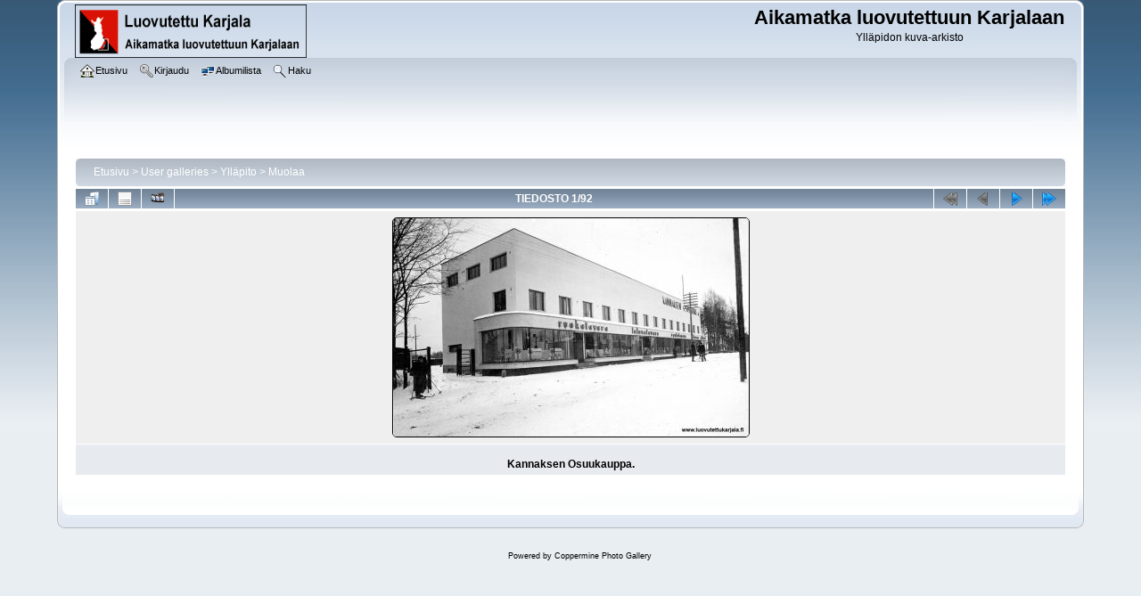

--- FILE ---
content_type: text/html; charset=utf-8
request_url: http://luovutettukarjala.fi/virtu/displayimage.php?album=28&pid=1045
body_size: 3190
content:
<!DOCTYPE html PUBLIC "-//W3C//DTD XHTML 1.0 Transitional//EN" "http://www.w3.org/TR/xhtml1/DTD/xhtml1-transitional.dtd">

<html xmlns="http://www.w3.org/1999/xhtml" xml:lang="en" lang="en" dir="ltr">
<head>
<meta http-equiv="Content-Type" content="text/html; charset=utf-8" />
<meta http-equiv="Pragma" content="no-cache" />
<title>Muolaa - karj6025 - Aikamatka luovutettuun Karjalaan</title>
<link rel="last" href="displayimage.php?album=28&amp;pid=1136" title="Loppuun" />
<link rel="next" href="displayimage.php?album=28&amp;pid=1048#top_display_media" title="Näytä seuraava tiedosto"/>
<link rel="up" href="thumbnails.php?album=28&amp;page=1" title="Takaisin pienoiskuvasivulle"/>

<link rel="stylesheet" href="css/coppermine.css" type="text/css" />
<link rel="stylesheet" href="themes/curve/style.css" type="text/css" />
<link rel="shortcut icon" href="favicon.ico" />
<script type="text/javascript">
/* <![CDATA[ */
    var js_vars = {"site_url":"http:\/\/luovutettukarjala.fi\/virtu","debug":false,"icon_dir":"images\/icons\/","lang_close":"Sulje","icon_close_path":"images\/icons\/close.png","cookies_allowed":true,"position":"0","album":28,"cat":false,"count":"92","buttons":{"pic_info_title":"N\u00e4yt\u00e4\/piilota tiedoston tiedot","pic_info_btn":"","slideshow_tgt":"displayimage.php?album=28&amp;pid=1045&amp;slideshow=5000#top_display_media","slideshow_title":"Diaesitys","slideshow_btn":"","loc":""},"picture_id":"1045"};
/* ]]> */
</script>
<script type="text/javascript" src="js/jquery-1.12.4.js"></script>
<script type="text/javascript" src="js/jquery-migrate-1.4.1.js"></script>
<script type="text/javascript" src="js/scripts.js"></script>
<script type="text/javascript" src="js/jquery.greybox.js"></script>
<script type="text/javascript" src="js/jquery.elastic.js"></script>
<script type="text/javascript" src="js/displayimage.js"></script>

</head>
<body>
    
    <div id="cpg_logo_block_outer">
        <div class="cpg_logo_block_inner">
            <div id="cpg_logo_block_logo">
                <a href="index.php">
                    <img src="themes/curve/images/coppermine-logo.png" border="0" width="260" height="60" alt="" />
                </a>
            </div>
            <div id="cpg_logo_block_name">
                <h1>Aikamatka luovutettuun Karjalaan</h1>
                <h3>Ylläpidon kuva-arkisto</h3>
            </div>
            <div class="clearer"></div>
        </div>
    </div>
    <div id="cpg_header_block_outer">
        <div class="cpg_header_block_inner">
            <div id="main_menu">
                    <ul class="dropmenu">
          
                        <!-- BEGIN home -->
                        <li>
                            <a href="index.php" title="Etusivulle" class="firstlevel" ><span class="firstlevel"><img src="images/icons/home.png" border="0" alt="" width="16" height="16" class="icon" />Etusivu</span></a>
                            
                        </li>
                        <!-- END home -->
                        
                        
                        
                        <!-- BEGIN login -->
                        <li>
                            <a href="login.php?referer=displayimage.php%3Falbum%3D28%26pid%3D1045" title="Kirjaudu sisään"  class="firstlevel" ><span class="firstlevel"><img src="images/icons/login.png" border="0" alt="" width="16" height="16" class="icon" />Kirjaudu</span></a>
                        </li>
                        <!-- END login -->
                        
</ul>
                    <ul class="dropmenu">
          
                        
                        <!-- BEGIN album_list -->
                        <li>
                            <a href="index.php?cat=10002" title="Albumilistaan" class="firstlevel" ><span class="firstlevel"><img src="images/icons/alb_mgr.png" border="0" alt="" width="16" height="16" class="icon" />Albumilista</span></a>
                            <ul>
                                <!-- BEGIN lastup -->
                                <li>
                                    <a href="thumbnails.php?album=lastup&amp;cat=-28" title="Näytä uusimmat lisäykset" rel="nofollow"><span><img src="images/icons/last_uploads.png" border="0" alt="" width="16" height="16" class="icon" />Uusimmat lisäykset</span></a>
                                </li>
                                <!-- END lastup -->
                                <!-- BEGIN lastcom -->
                                <li>
                                    <a href="thumbnails.php?album=lastcom&amp;cat=-28" title="Näytä uusimmat kommentit" rel="nofollow"><span><img src="images/icons/comment.png" border="0" alt="" width="16" height="16" class="icon" />Uusimmat kommentit</span></a>
                                </li>
                                <!-- END lastcom -->
                                <!-- BEGIN topn -->
                                <li>
                                    <a href="thumbnails.php?album=topn&amp;cat=-28" title="Näytä katsotuimmat kohteet" rel="nofollow"><span><img src="images/icons/most_viewed.png" border="0" alt="" width="16" height="16" class="icon" />Katsotuimmat</span></a>
                                </li>
                                <!-- END topn -->
                                <!-- BEGIN toprated -->
                                <li>
                                    <a href="thumbnails.php?album=toprated&amp;cat=-28" title="Näytä suosituimmat kohteet" rel="nofollow"><span><img src="images/icons/top_rated.png" border="0" alt="" width="16" height="16" class="icon" />Suosituimmat</span></a>
                                </li>
                                <!-- END toprated -->
                                <!-- BEGIN favpics -->
                                <li>
                                    <a href="thumbnails.php?album=favpics" title="Omiin suosikkeihin" rel="nofollow"><span><img src="images/icons/favorites.png" border="0" alt="" width="16" height="16" class="icon" />Omat suosikit</span></a>
                                </li>
                                <!-- END favpics -->
                            </ul>
                        </li>
                        <!-- END album_list -->
                        <!-- BEGIN search -->
                        <li>
                            <a href="search.php" title="Hae galleriasta"  class="firstlevel" ><span class="firstlevel"><img src="images/icons/search.png" border="0" alt="" width="16" height="16" class="icon" />Haku</span></a>
                        </li>
                        <!-- END search -->
</ul>
                    
            </div><!-- Begin IE7 support --><img src="images/spacer.gif" class="menuheight" alt="" /><!-- End IE7 support -->
            <div class="clearer"></div>
            
        </div>
    </div>
    <div id="cpg_main_block_outer">
        <div class="cpg_main_block_inner">
            
<!-- Start standard table -->
<table align="center" width="100%" cellspacing="1" cellpadding="0" class="maintable ">

        <tr>
            <td colspan="3" align="left">
                <div class="cpg_starttable_outer">
                    <div class="cpg_starttable_inner">
                        <table width="100%" cellpadding="0" cellspacing="0" border="0">
                            <tr>
                                <td class="statlink">
                                    <a href="index.php">Etusivu</a> > <a href="index.php?cat=1">User galleries</a> > <a href="index.php?cat=10002">Ylläpito</a> > <a href="thumbnails.php?album=28">Muolaa</a>
                                </td>
                                <td class="statlink">
                                    <img src="images/spacer.gif" width="1" height="25" border="0" alt="" />
                                </td>
                            </tr>
                        </table>
                    </div>
                </div>
            </td>
        </tr>
</table>
<!-- End standard table -->
<a name="top_display_media"></a>
<!-- Start standard table -->
<table align="center" width="100%" cellspacing="1" cellpadding="0" class="maintable ">

        <tr>
                <td align="center" valign="middle" class="navmenu" width="48"><a href="thumbnails.php?album=28&amp;page=1" class="navmenu_pic" title="Takaisin pienoiskuvasivulle"><img src="images/navbar/thumbnails.png" align="middle" border="0" alt="Takaisin pienoiskuvasivulle" /></a></td>
<!-- BEGIN pic_info_button -->
                <!-- button will be added by displayimage.js -->
                <td id="pic_info_button" align="center" valign="middle" class="navmenu" width="48"></td>
<!-- END pic_info_button -->
<!-- BEGIN slideshow_button -->
                <!-- button will be added by displayimage.js -->
                <td id="slideshow_button" align="center" valign="middle" class="navmenu" width="48"></td>
<!-- END slideshow_button -->
                <td align="center" valign="middle" class="navmenu" width="100%">TIEDOSTO 1/92</td>


<!-- BEGIN nav_start -->
                <td align="center" valign="middle" class="navmenu" width="48"><a href="javascript:;" class="navmenu_pic" title=""><img src="images/navbar/start_inactive.png" border="0" align="middle" alt="" /></a></td>
<!-- END nav_start -->
<!-- BEGIN nav_prev -->
                <td align="center" valign="middle" class="navmenu" width="48"><a href="javascript:;" class="navmenu_pic" title=""><img src="images/navbar/prev_inactive.png" border="0" align="middle" alt="" /></a></td>
<!-- END nav_prev -->
<!-- BEGIN nav_next -->
                <td align="center" valign="middle" class="navmenu" width="48"><a href="displayimage.php?album=28&amp;pid=1048#top_display_media" class="navmenu_pic" title="Näytä seuraava tiedosto"><img src="images/navbar/next.png" border="0" align="middle" alt="Näytä seuraava tiedosto" /></a></td>
<!-- END nav_next -->
<!-- BEGIN nav_end -->
                <td align="center" valign="middle" class="navmenu" width="48"><a href="displayimage.php?album=28&amp;pid=1136#top_display_media" class="navmenu_pic" title="Loppuun"><img src="images/navbar/end.png" border="0" align="middle" alt="Loppuun" /></a></td>
<!-- END nav_end -->

        </tr>
</table>
<!-- End standard table -->

<!-- Start standard table -->
<table align="center" width="100%" cellspacing="1" cellpadding="0" class="maintable ">
        <tr>
                <td align="center" class="display_media" nowrap="nowrap">
                        <table width="100%" cellspacing="2" cellpadding="0">
                                <tr>
                                        <td align="center" style="{SLIDESHOW_STYLE}">
                                                <a href="javascript:;" onclick="MM_openBrWindow('displayimage.php?pid=1045&amp;fullsize=1','1301888196696ae712894e6','scrollbars=no,toolbar=no,status=no,resizable=yes,width=1093,height=672')"><img src="albums/userpics/10002/normal_karj6025.jpg" width="399" height="245" class="image" border="0" alt="Kannaksen Osuukauppa.
" title="Klikkaa kuvaa nähdäksesi se täysikokoisena
==============
Kannaksen Osuukauppa.
" /><br /></a>

                                        </td>
                                </tr>
                        </table>
                </td>
            </tr>
            <tr>
                <td>
                        <table width="100%" cellspacing="2" cellpadding="0" class="tableb tableb_alternate">
                                        <tr>
                                                <td align="center">
                                                        
                                                </td>
                                        </tr>
                        </table>


<!-- BEGIN img_desc -->
                        <table cellpadding="0" cellspacing="0" class="tableb tableb_alternate" width="100%">

<!-- BEGIN caption -->
                                <tr>
                                        <td class="tableb tableb_alternate"><h2 class="pic_caption">
                                                Kannaksen Osuukauppa.
                                        </h2></td>
                                </tr>
<!-- END caption -->
                        </table>
<!-- END img_desc -->
                </td>
        </tr>
</table>
<!-- End standard table -->

<div id="picinfo" style="display: none;">

<!-- Start standard table -->
<table align="center" width="100%" cellspacing="1" cellpadding="0" class="maintable ">
        <tr><td colspan="2" class="tableh2">Tiedoston tiedot</td></tr>
        <tr><td class="tableb tableb_alternate" valign="top" >Tiedostonimi:</td><td class="tableb tableb_alternate">karj6025.jpg</td></tr>
        <tr><td class="tableb tableb_alternate" valign="top" >Albumin nimi:</td><td class="tableb tableb_alternate"><span class="alblink"><a href="profile.php?uid=2">Ylläpito</a> / <a href="thumbnails.php?album=28">Muolaa</a></span></td></tr>
        <tr><td class="tableb tableb_alternate" valign="top" >Kuvan tunniste:</td><td class="tableb tableb_alternate">6025</td></tr>
        <tr><td class="tableb tableb_alternate" valign="top" >Pitäjä, kylä:</td><td class="tableb tableb_alternate">Muolaa</td></tr>
        <tr><td class="tableb tableb_alternate" valign="top" >Kuvan omistaja:</td><td class="tableb tableb_alternate">Masa Montonen</td></tr>
        <tr><td class="tableb tableb_alternate" valign="top" >Tiedostokoko:</td><td class="tableb tableb_alternate"><span dir="ltr">402&nbsp;kt</span></td></tr>
        <tr><td class="tableb tableb_alternate" valign="top" >Lisätty galleriaan:</td><td class="tableb tableb_alternate">%13.%04.%2013</td></tr>
        <tr><td class="tableb tableb_alternate" valign="top" >Tarkkuus:</td><td class="tableb tableb_alternate">1088 x 669 pikseliä</td></tr>
        <tr><td class="tableb tableb_alternate" valign="top" >Katseltu:</td><td class="tableb tableb_alternate">1288 kertaa</td></tr>
        <tr><td class="tableb tableb_alternate" valign="top" >URL:</td><td class="tableb tableb_alternate"><a href="http://luovutettukarjala.fi/virtu/displayimage.php?pid=1045" >http://luovutettukarjala.fi/virtu/displayimage.php?pid=1045</a></td></tr>
        <tr><td class="tableb tableb_alternate" valign="top" >Suosikit:</td><td class="tableb tableb_alternate"><a href="addfav.php?pid=1045&amp;referer=displayimage.php%3Falbum%3D28%26pid%3D1045" >Lisää suosikkeihin</a></td></tr>
</table>
<!-- End standard table -->
</div>
<a name="comments_top"></a><div id="comments">
</div>

            <br /> <!-- workaround for issue 64492 - do not remove the line break! -->
        </div>
    </div>
    <div id="cpg_footer_block_outer">
        <div class="cpg_footer_block_inner">
            
            
<div class="footer" align="center" style="padding:10px;display:block;visibility:visible; font-family: Verdana,Arial,sans-serif;">Powered by <a href="https://coppermine-gallery.com/" title="Coppermine Photo Gallery" rel="external">Coppermine Photo Gallery</a></div>
        </div>
    </div>
<!--Coppermine Photo Gallery 1.6.27 (stable)-->
</body>
</html>